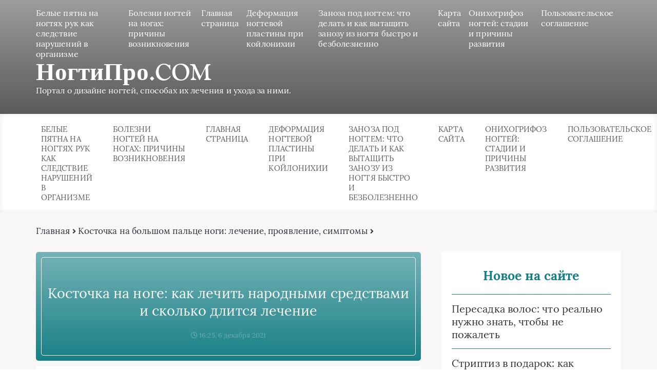

--- FILE ---
content_type: text/html; charset=UTF-8
request_url: https://nogtipro.com/kostochka-na-bolshom-palce-nogi/kak-lechit-narodnymi-sredstvami/
body_size: 23609
content:
<!DOCTYPE html>
<html lang="ru-RU">
<head>
	<meta charset="UTF-8">
	
	<meta name="viewport" content="width=device-width, initial-scale=1">
	<!--[if lt IE 9]><script src="https://cdnjs.cloudflare.com/ajax/libs/html5shiv/3.7.3/html5shiv.min.js"></script><![endif]-->
				<link rel="stylesheet" href="https://nogtipro.com/wp-content/themes/blosson/css/all.min.css">
	<meta name='robots' content='index, follow, max-image-preview:large, max-snippet:-1, max-video-preview:-1' />

	<!-- This site is optimized with the Yoast SEO plugin v26.5 - https://yoast.com/wordpress/plugins/seo/ -->
	<title>Косточка на ноге: как лечить народными средствами и какие народные методы самые эффективные</title>
	<meta name="description" content="О том, как проявляется косточка на ноге (она же вальгусная деформация), как можно лечить ее народными средствами и какие народные методы лучше всего помогают избавиться от косточки на ногах, вы узнаете из статьи." />
	<link rel="canonical" href="https://nogtipro.com/kostochka-na-bolshom-palce-nogi/kak-lechit-narodnymi-sredstvami/" />
	<meta name="twitter:card" content="summary_large_image" />
	<meta name="twitter:title" content="Косточка на ноге: как лечить народными средствами и какие народные методы самые эффективные" />
	<meta name="twitter:description" content="О том, как проявляется косточка на ноге (она же вальгусная деформация), как можно лечить ее народными средствами и какие народные методы лучше всего помогают избавиться от косточки на ногах, вы узнаете из статьи." />
	<meta name="twitter:image" content="https://nogtipro.com/userfiles/kostochka-na-bolshom-palce-nogi/21-1.jpg" />
	<meta name="twitter:label1" content="Написано автором" />
	<meta name="twitter:data1" content="Лариса Евланова" />
	<meta name="twitter:label2" content="Примерное время для чтения" />
	<meta name="twitter:data2" content="1 минута" />
	<script type="application/ld+json" class="yoast-schema-graph">{"@context":"https://schema.org","@graph":[{"@type":"WebPage","@id":"https://nogtipro.com/kostochka-na-bolshom-palce-nogi/kak-lechit-narodnymi-sredstvami/","url":"https://nogtipro.com/kostochka-na-bolshom-palce-nogi/kak-lechit-narodnymi-sredstvami/","name":"Косточка на ноге: как лечить народными средствами и какие народные методы самые эффективные","isPartOf":{"@id":"https://nogtipro.com/#website"},"datePublished":"2021-12-06T13:25:51+00:00","author":{"@id":"https://nogtipro.com/#/schema/person/f5c6b182dcab252cc25dcff894e080c7"},"description":"О том, как проявляется косточка на ноге (она же вальгусная деформация), как можно лечить ее народными средствами и какие народные методы лучше всего помогают избавиться от косточки на ногах, вы узнаете из статьи.","breadcrumb":{"@id":"https://nogtipro.com/kostochka-na-bolshom-palce-nogi/kak-lechit-narodnymi-sredstvami/#breadcrumb"},"inLanguage":"ru-RU","potentialAction":[{"@type":"ReadAction","target":["https://nogtipro.com/kostochka-na-bolshom-palce-nogi/kak-lechit-narodnymi-sredstvami/"]}]},{"@type":"BreadcrumbList","@id":"https://nogtipro.com/kostochka-na-bolshom-palce-nogi/kak-lechit-narodnymi-sredstvami/#breadcrumb","itemListElement":[{"@type":"ListItem","position":1,"name":"Главная страница","item":"https://nogtipro.com/"},{"@type":"ListItem","position":2,"name":"Косточка на большом пальце ноги: лечение, проявление, симптомы","item":"https://nogtipro.com/kostochka-na-bolshom-palce-nogi/"},{"@type":"ListItem","position":3,"name":"Косточка на ноге: как лечить народными средствами и сколько длится лечение"}]},{"@type":"WebSite","@id":"https://nogtipro.com/#website","url":"https://nogtipro.com/","name":"НогтиПро.COM","description":"Портал о дизайне ногтей, способах их лечения и ухода за ними.","potentialAction":[{"@type":"SearchAction","target":{"@type":"EntryPoint","urlTemplate":"https://nogtipro.com/?s={search_term_string}"},"query-input":{"@type":"PropertyValueSpecification","valueRequired":true,"valueName":"search_term_string"}}],"inLanguage":"ru-RU"},{"@type":"Person","@id":"https://nogtipro.com/#/schema/person/f5c6b182dcab252cc25dcff894e080c7","name":"Лариса Евланова","image":{"@type":"ImageObject","inLanguage":"ru-RU","@id":"https://nogtipro.com/#/schema/person/image/","url":"https://secure.gravatar.com/avatar/aa03cdbde1a895f239fab149674bb79d9a10c22ceafa2edb51644b484f543de4?s=96&d=monsterid&r=g","contentUrl":"https://secure.gravatar.com/avatar/aa03cdbde1a895f239fab149674bb79d9a10c22ceafa2edb51644b484f543de4?s=96&d=monsterid&r=g","caption":"Лариса Евланова"}}]}</script>
	<!-- / Yoast SEO plugin. -->


<link rel='dns-prefetch' href='//ajax.googleapis.com' />
<link rel="alternate" type="application/rss+xml" title="НогтиПро.COM &raquo; Лента комментариев к &laquo;Косточка на ноге: как лечить народными средствами и сколько длится лечение&raquo;" href="https://nogtipro.com/kostochka-na-bolshom-palce-nogi/kak-lechit-narodnymi-sredstvami/feed/" />
<link rel="alternate" title="oEmbed (JSON)" type="application/json+oembed" href="https://nogtipro.com/wp-json/oembed/1.0/embed?url=https%3A%2F%2Fnogtipro.com%2Fkostochka-na-bolshom-palce-nogi%2Fkak-lechit-narodnymi-sredstvami%2F" />
<link rel="alternate" title="oEmbed (XML)" type="text/xml+oembed" href="https://nogtipro.com/wp-json/oembed/1.0/embed?url=https%3A%2F%2Fnogtipro.com%2Fkostochka-na-bolshom-palce-nogi%2Fkak-lechit-narodnymi-sredstvami%2F&#038;format=xml" />
<style id='wp-img-auto-sizes-contain-inline-css' type='text/css'>
img:is([sizes=auto i],[sizes^="auto," i]){contain-intrinsic-size:3000px 1500px}
/*# sourceURL=wp-img-auto-sizes-contain-inline-css */
</style>
<style id='wp-emoji-styles-inline-css' type='text/css'>

	img.wp-smiley, img.emoji {
		display: inline !important;
		border: none !important;
		box-shadow: none !important;
		height: 1em !important;
		width: 1em !important;
		margin: 0 0.07em !important;
		vertical-align: -0.1em !important;
		background: none !important;
		padding: 0 !important;
	}
/*# sourceURL=wp-emoji-styles-inline-css */
</style>
<style id='wp-block-library-inline-css' type='text/css'>
:root{--wp-block-synced-color:#7a00df;--wp-block-synced-color--rgb:122,0,223;--wp-bound-block-color:var(--wp-block-synced-color);--wp-editor-canvas-background:#ddd;--wp-admin-theme-color:#007cba;--wp-admin-theme-color--rgb:0,124,186;--wp-admin-theme-color-darker-10:#006ba1;--wp-admin-theme-color-darker-10--rgb:0,107,160.5;--wp-admin-theme-color-darker-20:#005a87;--wp-admin-theme-color-darker-20--rgb:0,90,135;--wp-admin-border-width-focus:2px}@media (min-resolution:192dpi){:root{--wp-admin-border-width-focus:1.5px}}.wp-element-button{cursor:pointer}:root .has-very-light-gray-background-color{background-color:#eee}:root .has-very-dark-gray-background-color{background-color:#313131}:root .has-very-light-gray-color{color:#eee}:root .has-very-dark-gray-color{color:#313131}:root .has-vivid-green-cyan-to-vivid-cyan-blue-gradient-background{background:linear-gradient(135deg,#00d084,#0693e3)}:root .has-purple-crush-gradient-background{background:linear-gradient(135deg,#34e2e4,#4721fb 50%,#ab1dfe)}:root .has-hazy-dawn-gradient-background{background:linear-gradient(135deg,#faaca8,#dad0ec)}:root .has-subdued-olive-gradient-background{background:linear-gradient(135deg,#fafae1,#67a671)}:root .has-atomic-cream-gradient-background{background:linear-gradient(135deg,#fdd79a,#004a59)}:root .has-nightshade-gradient-background{background:linear-gradient(135deg,#330968,#31cdcf)}:root .has-midnight-gradient-background{background:linear-gradient(135deg,#020381,#2874fc)}:root{--wp--preset--font-size--normal:16px;--wp--preset--font-size--huge:42px}.has-regular-font-size{font-size:1em}.has-larger-font-size{font-size:2.625em}.has-normal-font-size{font-size:var(--wp--preset--font-size--normal)}.has-huge-font-size{font-size:var(--wp--preset--font-size--huge)}.has-text-align-center{text-align:center}.has-text-align-left{text-align:left}.has-text-align-right{text-align:right}.has-fit-text{white-space:nowrap!important}#end-resizable-editor-section{display:none}.aligncenter{clear:both}.items-justified-left{justify-content:flex-start}.items-justified-center{justify-content:center}.items-justified-right{justify-content:flex-end}.items-justified-space-between{justify-content:space-between}.screen-reader-text{border:0;clip-path:inset(50%);height:1px;margin:-1px;overflow:hidden;padding:0;position:absolute;width:1px;word-wrap:normal!important}.screen-reader-text:focus{background-color:#ddd;clip-path:none;color:#444;display:block;font-size:1em;height:auto;left:5px;line-height:normal;padding:15px 23px 14px;text-decoration:none;top:5px;width:auto;z-index:100000}html :where(.has-border-color){border-style:solid}html :where([style*=border-top-color]){border-top-style:solid}html :where([style*=border-right-color]){border-right-style:solid}html :where([style*=border-bottom-color]){border-bottom-style:solid}html :where([style*=border-left-color]){border-left-style:solid}html :where([style*=border-width]){border-style:solid}html :where([style*=border-top-width]){border-top-style:solid}html :where([style*=border-right-width]){border-right-style:solid}html :where([style*=border-bottom-width]){border-bottom-style:solid}html :where([style*=border-left-width]){border-left-style:solid}html :where(img[class*=wp-image-]){height:auto;max-width:100%}:where(figure){margin:0 0 1em}html :where(.is-position-sticky){--wp-admin--admin-bar--position-offset:var(--wp-admin--admin-bar--height,0px)}@media screen and (max-width:600px){html :where(.is-position-sticky){--wp-admin--admin-bar--position-offset:0px}}
/*wp_block_styles_on_demand_placeholder:69700d892e9af*/
/*# sourceURL=wp-block-library-inline-css */
</style>
<style id='classic-theme-styles-inline-css' type='text/css'>
/*! This file is auto-generated */
.wp-block-button__link{color:#fff;background-color:#32373c;border-radius:9999px;box-shadow:none;text-decoration:none;padding:calc(.667em + 2px) calc(1.333em + 2px);font-size:1.125em}.wp-block-file__button{background:#32373c;color:#fff;text-decoration:none}
/*# sourceURL=/wp-includes/css/classic-themes.min.css */
</style>
<link rel='stylesheet' id='bwpt-sc-genericons-style-css' href='https://nogtipro.com/wp-content/plugins/bwp-shortcodes/genericons/genericons.css?ver=6.9' type='text/css' media='all' />
<link rel='stylesheet' id='bwpt-sc-main-style-css' href='https://nogtipro.com/wp-content/plugins/bwp-shortcodes/css/bwp-shortcodes-style.css?ver=6.9' type='text/css' media='all' />
<link rel='stylesheet' id='wp-postratings-css' href='https://nogtipro.com/wp-content/plugins/wp-postratings/css/postratings-css.css?ver=1.91.2' type='text/css' media='all' />
<link rel='stylesheet' id='style4-css' href='https://nogtipro.com/wp-content/themes/blosson/css/template/style4/style.min.css?ver=6.9' type='text/css' media='all' />
<link rel='stylesheet' id='fancybox-css' href='https://nogtipro.com/wp-content/plugins/easy-fancybox/fancybox/1.5.4/jquery.fancybox.min.css?ver=6.9' type='text/css' media='screen' />
<link rel='stylesheet' id='wp-pagenavi-css' href='https://nogtipro.com/wp-content/plugins/wp-pagenavi/pagenavi-css.css?ver=2.70' type='text/css' media='all' />
<link rel='stylesheet' id='__EPYT__style-css' href='https://nogtipro.com/wp-content/plugins/youtube-embed-plus/styles/ytprefs.min.css?ver=14.2.3.2' type='text/css' media='all' />
<style id='__EPYT__style-inline-css' type='text/css'>

                .epyt-gallery-thumb {
                        width: 33.333%;
                }
                
/*# sourceURL=__EPYT__style-inline-css */
</style>
<script type="text/javascript" src="https://ajax.googleapis.com/ajax/libs/jquery/1/jquery.min.js" id="jquery-js"></script>
<script type="text/javascript" src="https://nogtipro.com/wp-content/plugins/qtranslate-to-wpml-export/js/scripts.js?ver=6.9" id="qtimport-js"></script>
<script type="text/javascript" id="__ytprefs__-js-extra">
/* <![CDATA[ */
var _EPYT_ = {"ajaxurl":"https://nogtipro.com/wp-admin/admin-ajax.php","security":"e1f629430c","gallery_scrolloffset":"20","eppathtoscripts":"https://nogtipro.com/wp-content/plugins/youtube-embed-plus/scripts/","eppath":"https://nogtipro.com/wp-content/plugins/youtube-embed-plus/","epresponsiveselector":"[\"iframe.__youtube_prefs_widget__\"]","epdovol":"1","version":"14.2.3.2","evselector":"iframe.__youtube_prefs__[src], iframe[src*=\"youtube.com/embed/\"], iframe[src*=\"youtube-nocookie.com/embed/\"]","ajax_compat":"","maxres_facade":"eager","ytapi_load":"light","pause_others":"","stopMobileBuffer":"1","facade_mode":"","not_live_on_channel":""};
//# sourceURL=__ytprefs__-js-extra
/* ]]> */
</script>
<script type="text/javascript" src="https://nogtipro.com/wp-content/plugins/youtube-embed-plus/scripts/ytprefs.min.js?ver=14.2.3.2" id="__ytprefs__-js"></script>
<link rel="https://api.w.org/" href="https://nogtipro.com/wp-json/" /><link rel="alternate" title="JSON" type="application/json" href="https://nogtipro.com/wp-json/wp/v2/posts/1165" /><link rel="EditURI" type="application/rsd+xml" title="RSD" href="https://nogtipro.com/xmlrpc.php?rsd" />
<meta name="generator" content="WordPress 6.9" />
<link rel='shortlink' href='https://nogtipro.com/?p=1165' />
<style type="text/css">.recentcomments a{display:inline !important;padding:0 !important;margin:0 !important;}</style>	<link rel="stylesheet" href="https://nogtipro.com/wp-content/themes/blosson/css/media.min.css">
	</head>
<body itemscope="itemscope" itemtype="http://schema.org/WebPage">
    	<header class="header" itemscope itemtype="http://schema.org/WPHeader">
		<div class="header_top">
			<div class="container">
			    				    <nav itemscope itemtype="http://schema.org/SiteNavigationElement" class="header__links"><ul class="header__list"><li class="page_item page-item-1510"><a href="https://nogtipro.com/belye-pjatna/">Белые пятна на ногтях рук как следствие нарушений в организме</a></li>
<li class="page_item page-item-1514"><a href="https://nogtipro.com/bolezni-nogtej-na-nogah-iz-za-chego-mogut-vozniknut-gribkovye-i-drugie-zabolevaniya-nogtej-nog/">Болезни ногтей на ногах: причины возникновения</a></li>
<li class="page_item page-item-25"><a href="https://nogtipro.com/glavnaya/">Главная страница</a></li>
<li class="page_item page-item-1508"><a href="https://nogtipro.com/deformacija-nogtevoj-plastiny/">Деформация ногтевой пластины при койлонихии</a></li>
<li class="page_item page-item-1505"><a href="https://nogtipro.com/zanoza-pod-nogtem/">Заноза под ногтем: что делать и как вытащить занозу из ногтя быстро и безболезненно</a></li>
<li class="page_item page-item-9"><a href="https://nogtipro.com/karta-sajta/">Карта сайта</a></li>
<li class="page_item page-item-1512"><a href="https://nogtipro.com/onihogrifoz/">Онихогрифоз ногтей: стадии и причины развития</a></li>
<li class="page_item page-item-7"><a href="https://nogtipro.com/soglashenie-na-obrabotku-personalnyh-dannyh/">Пользовательское соглашение</a></li>
</ul></nav>
								<div class="header__main">
				    					<!--noindex--><a rel="nofollow" href="https://nogtipro.com" class="logo">																		    <div class="logo__text">
							    <span itemprop="name" class="logo__text_top">НогтиПро.COM</span>							    <span class="logo__text_bottom">Портал о дизайне ногтей, способах их лечения и ухода за ними.</span>						    </div>
											</a><!--/noindex-->									</div>
				<div class="burger"><i class="fas fa-bars"></i></div>			</div>
		</div>
				<div class="header_bottom">
			<div class="container">
				<nav itemscope itemtype="http://schema.org/SiteNavigationElement" class="menu"><ul class="menu__list"><li class="page_item page-item-1510"><a href="https://nogtipro.com/belye-pjatna/">Белые пятна на ногтях рук как следствие нарушений в организме</a></li>
<li class="page_item page-item-1514"><a href="https://nogtipro.com/bolezni-nogtej-na-nogah-iz-za-chego-mogut-vozniknut-gribkovye-i-drugie-zabolevaniya-nogtej-nog/">Болезни ногтей на ногах: причины возникновения</a></li>
<li class="page_item page-item-25"><a href="https://nogtipro.com/glavnaya/">Главная страница</a></li>
<li class="page_item page-item-1508"><a href="https://nogtipro.com/deformacija-nogtevoj-plastiny/">Деформация ногтевой пластины при койлонихии</a></li>
<li class="page_item page-item-1505"><a href="https://nogtipro.com/zanoza-pod-nogtem/">Заноза под ногтем: что делать и как вытащить занозу из ногтя быстро и безболезненно</a></li>
<li class="page_item page-item-9"><a href="https://nogtipro.com/karta-sajta/">Карта сайта</a></li>
<li class="page_item page-item-1512"><a href="https://nogtipro.com/onihogrifoz/">Онихогрифоз ногтей: стадии и причины развития</a></li>
<li class="page_item page-item-7"><a href="https://nogtipro.com/soglashenie-na-obrabotku-personalnyh-dannyh/">Пользовательское соглашение</a></li>
</ul></nav>
			</div>
		</div>
				
		
	<!-- Yandex.Metrika counter -->
<script type="text/javascript" >
   (function(m,e,t,r,i,k,a){m[i]=m[i]||function(){(m[i].a=m[i].a||[]).push(arguments)};
   m[i].l=1*new Date();k=e.createElement(t),a=e.getElementsByTagName(t)[0],k.async=1,k.src=r,a.parentNode.insertBefore(k,a)})
   (window, document, "script", "https://mc.yandex.ru/metrika/tag.js", "ym");

   ym(9477067, "init", {
        clickmap:true,
        trackLinks:true,
        accurateTrackBounce:true,
        webvisor:true,
        ecommerce:"dataLayer"
   });
</script>
<noscript><div><img src="https://mc.yandex.ru/watch/9477067" style="position:absolute; left:-9999px;" alt="" /></div></noscript>
<!-- /Yandex.Metrika counter -->
		

<!-- Global site tag (gtag.js) - Google Analytics -->
<script async src="https://www.googletagmanager.com/gtag/js?id=UA-7598601-4"></script>
<script>
  window.dataLayer = window.dataLayer || [];
  function gtag(){dataLayer.push(arguments);}
  gtag('js', new Date());

  gtag('config', 'UA-7598601-4');
</script>
	
	
	</header>	
	<section class="article" id="article">
		<div class="container">
		    			    <div class="breadcrumbs">
				    <div class="breadcrumbs__home"><a href="https://nogtipro.com" class="breadcrumbs__link">Главная</a><span class="kb_sep"> <i class="fas fa-angle-right"></i> </span>
<a href="https://nogtipro.com/kostochka-na-bolshom-palce-nogi/" class="breadcrumbs__link">Косточка на большом пальце ноги: лечение, проявление, симптомы</a><span class="kb_sep"> <i class="fas fa-angle-right"></i> </span>
</div>			    </div>
						<div class="article__wrap">
				<div itemscope itemtype="http://schema.org/Article" class="content article__main">
				    <div class="article__head article__head0">
    <div class="article__nonimage">
        <div>
            <h1 itemprop="headline">Косточка на ноге: как лечить народными средствами и сколько длится лечение</h1>
            			<span class="article__date">
				<i class="far fa-clock"></i>
				16:25, 6 декабря 2021			</span>
					</div>
	</div>
	</div> 
										<div itemprop="articleBody" class="article__content">
						<p><img src="https://nogtipro.com/wp-content/plugins/lazy-load/images/1x1.trans.gif" data-lazy-src="/userfiles/kostochka-na-bolshom-palce-nogi/21-1.jpg" decoding="async" alt="Стадии вальгусной деформации" class="l-align-left" style="width: 320px; height: 240px;"><noscript><img decoding="async" alt="Стадии вальгусной деформации" class="l-align-left" src="/userfiles/kostochka-na-bolshom-palce-nogi/21-1.jpg" style="width: 320px; height: 240px;" /></noscript>Бурсит большого пальца стопы (вальгусная деформация, она&nbsp;же в&nbsp;обиходе &laquo;косточка на&nbsp;ноге&raquo;)&nbsp;&mdash; это деформация основного (плюснефалангового) сустава большого пальца ноги. При этом большой палец у&nbsp;человека с&nbsp;бурситом находится под углом к&nbsp;другому пальцу. Это приводит к&nbsp;выпуклости у&nbsp;основания большого пальца. На&nbsp;фото и&nbsp;видео эта выпуклость выглядит как большая, некрасивая шишка. Кроме того, часто отмечается болезненное утолщение кожи и&nbsp;тканей рядом с суставом. Иногда над суставом большого пальца появляется заполненный жидкостью &laquo;мешочек&raquo;.</p>
<p><span id="more-1165"></span></p>
<div class="pulpy-adm1"></div>
<div class="warn">
<h2 id="vazhno">Важно</h2>
<p>Такое состояние может привести к&nbsp;тому, что обувь будет постоянно натирать ногу, а&nbsp;это, в&nbsp;свою очередь, вызывает воспаление и&nbsp;боль.</p>
</p></div>
<p>В&nbsp;основном причина развития вальгусной деформации неизвестна. На&nbsp;ее&nbsp;возникновение могут повлиять наследственные (генетические) факторы. В&nbsp;некоторых случаях это связано с&nbsp;сопутствующей проблемой, такой как остеоартрит, подагра или ревматоидный артрит. Чаще бурсит бывает у&nbsp;женщин.</p>
<p>Это заболевание с&nbsp;годами прогрессирует, постепенно меняя угол конкретных костей стопы. Тем не&nbsp;менее, независимо от&nbsp;основной причины, давящая или плохо подобранная обувь, как правило, усугубляет проблему. Ношение такой обуви создает дополнительное давление на&nbsp;плюснефаланговый сустав большого пальца и&nbsp;натирает кожу.</p>
<p><strong>Проблемы, которые могут возникнуть из-за бурсита большого пальца:</strong></p>
<ul class="post-list">
<li>Нога может стать настолько широкой, что будет трудно подобрать достаточно широкую обувь.</li>
<li>Может развиться артрит большого пальца ноги.</li>
<li>Второй палец также может деформироваться.</li>
<li>В&nbsp;тяжелых случаях, большой палец ноги может &laquo;вытолкнуть&raquo; второй палец вверх с&nbsp;его обычного места.</li>
</ul>
<p>Поскольку бурсит является прогрессирующим состоянием, то&nbsp;его лечение продолжается всю жизнь. Избавиться от&nbsp;него навсегда можно только хирургическим путем. Это неприятная новость для тех, кто страдает от&nbsp;косточки на&nbsp;ноге. Как лечить народными средствами данное заболевание, если ложиться под нож хирурга категорически не&nbsp;хочется?</p>
<p><strong>Нужно делать массажи, использовать травяные и&nbsp;солевые ванночки и&nbsp;компрессы, прикладывать холод к&nbsp;воспаленному месту. </strong>Все это очень эффективно помогает уменьшить дискомфорт и&nbsp;вернуться к&nbsp;нормальному образу жизни при <a href="/kostochka-na-bolshom-palce-nogi/valgusnaja-deformacija/">вальгусной деформации</a>. В&nbsp;тяжелых случаях домашние средства придется сочетать с&nbsp;приемом обезболивающих лекарств или антибиотиков (при риске заражения крови из-за повреждения кожных покровов). Теперь новость приятная&nbsp;&mdash; часто достаточно подобрать правильную обувь, чтобы не&nbsp;чувствовать неприятных симптомов косточки на&nbsp;ноге.</p>
<div style="clear:both; margin-top:0em; margin-bottom:1em;"><a href="https://nogtipro.com/kostochka-na-bolshom-palce-nogi/korrektor/" target="_blank" rel="dofollow" class="u62ed0a6fcdbbfce761f11928ef52ceb8"><!-- INLINE RELATED POSTS 1/3 //--><style> .u62ed0a6fcdbbfce761f11928ef52ceb8 { padding:0px; margin: 0; padding-top:1em!important; padding-bottom:1em!important; width:100%; display: block; font-weight:bold; background-color:#eaeaea; border:0!important; border-left:4px solid #34495E!important; box-shadow: 0 1px 2px rgba(0, 0, 0, 0.17); -moz-box-shadow: 0 1px 2px rgba(0, 0, 0, 0.17); -o-box-shadow: 0 1px 2px rgba(0, 0, 0, 0.17); -webkit-box-shadow: 0 1px 2px rgba(0, 0, 0, 0.17); text-decoration:none; } .u62ed0a6fcdbbfce761f11928ef52ceb8:active, .u62ed0a6fcdbbfce761f11928ef52ceb8:hover { opacity: 1; transition: opacity 250ms; webkit-transition: opacity 250ms; text-decoration:none; } .u62ed0a6fcdbbfce761f11928ef52ceb8 { transition: background-color 250ms; webkit-transition: background-color 250ms; opacity: 1; transition: opacity 250ms; webkit-transition: opacity 250ms; } .u62ed0a6fcdbbfce761f11928ef52ceb8 .ctaText { font-weight:bold; color:inherit; text-decoration:none; font-size: 16px; } .u62ed0a6fcdbbfce761f11928ef52ceb8 .postTitle { color:#000000; text-decoration: underline!important; font-size: 16px; } .u62ed0a6fcdbbfce761f11928ef52ceb8:hover .postTitle { text-decoration: underline!important; } </style><div style="padding-left:1em; padding-right:1em;"><span class="ctaText">Рекомендуем:</span>&nbsp; <span class="postTitle">Корректор для большого пальца ноги: принцип действия и показания к применению</span></div></a></div><p>Не&nbsp;следует носить туфли на&nbsp;высоком каблуке, с&nbsp;заостренным носком или жесткие ботинки. Обувь со&nbsp;шнурками или ремешками предпочтительнее, ведь ее&nbsp;можно скорректировать по&nbsp;ширине стопы. Можно носить устройства, которые помогают выпрямить палец ноги (ортезы). Нет никаких доказательств того, что они улучшают состояние при бурсите или предотвращают его прогрессирование.</p>
<p>Зато они могут помочь уменьшить боль. Болеутоляющие, такие как парацетамол, анальгин или ибупрофен, не&nbsp;всегда могут помочь, поэтому пациенты с&nbsp;бурситом часто обращаются к&nbsp;врачам-ортопедам с&nbsp;вопросом как лечить косточку на&nbsp;ноге народными средствами, если таблетки не&nbsp;снимают неприятные ощущения? Не&nbsp;нужно без консультации врача мазать ногу всякими &laquo;чудо-мазями&raquo;, даже если косточка отекает и&nbsp;&laquo;ноет&raquo; нестерпимо. Заговоры тоже бесполезны, разве что имеют эффект плацебо для тех, кто в&nbsp;них верит.</p>
<p>Можно приложить на&nbsp;болезненное место мешочек со&nbsp;льдом на&nbsp;10&nbsp;минут (при сильной боли&nbsp;&mdash; на&nbsp;20, несколько раз в&nbsp;день) и&nbsp;поднять ноги вверх, чтобы уменьшить отек. Также можно помассировать ногу, нанеся на&nbsp;косточку противовоспалительное эфирное масло (мяты, эвкалипта, душицы или лимонника). Предварительно небольшое&nbsp;количество масла нужно опробовать на&nbsp;сгибе руки во&nbsp;избежание аллергической реакции.</p>
<p><strong>Врач подскажет&nbsp;как лечить заболевание народными средствами с&nbsp;помощью йода и&nbsp;когда нужно обращаться к&nbsp;хирургу, если у&nbsp;вас косточка на&nbsp;ноге.</strong> Многие пациенты в&nbsp;отзывах на&nbsp;форумах утверждают, что при бурсите им&nbsp;от&nbsp;воспаления помогает йод, а&nbsp;точнее йодная сетка. Однако наносить ее&nbsp;нельзя, если повреждена кожа. Некоторые собирают цветки одуванчика (100&nbsp;гр.), измельчают, дают полежать несколько дней, затем заливают йодом и&nbsp;оставляют еще на&nbsp;три дня. После этого делают йодную сетку этой настойкой.</p>
<p>Важно помнить, что домашними средствами и&nbsp;лекарствами симптомы бурсита можно только уменьшить, вылечить его без операции не&nbsp;получится. Боль, дискомфорт и&nbsp;бесполезность консервативного лечения, направленного на&nbsp;облегчение симптомов должны стать главными критериями для хирургической коррекции косточки на&nbsp;ноге.</p>
<h2 id="narodnye-sredstva-pri-kostochkah-na-nbsp-nogah-dlya-beremennyh-massazh">Народные средства при косточках на&nbsp;ногах для беременных: массаж и&nbsp;другие популярные методы избавления</h2>
<p><img src="https://nogtipro.com/wp-content/plugins/lazy-load/images/1x1.trans.gif" data-lazy-src="/userfiles/kostochka-na-bolshom-palce-nogi/21-2.jpg" decoding="async" alt="Косточка на ноге" class="l-align-left" style="width: 320px; height: 240px;"><noscript><img decoding="async" alt="Косточка на ноге" class="l-align-left" src="/userfiles/kostochka-na-bolshom-palce-nogi/21-2.jpg" style="width: 320px; height: 240px;" /></noscript>Одним из&nbsp;проверенных годами и&nbsp;эффективных народных средств при таком недуге как бурсит является ромашка.</p>
<p>Эта трава обладает мощным противовоспалительным действием, которое помогает минимизировать размер шишки и&nbsp;успокаивает боль, связанную с&nbsp;этим заболеванием.</p>
<div style="clear:both; margin-top:0em; margin-bottom:1em;"><a href="https://nogtipro.com/kostochka-na-bolshom-palce-nogi/shishka-stop/" target="_blank" rel="dofollow" class="uba6f5792a9c6fc709ed35eb2a9ecc70b"><!-- INLINE RELATED POSTS 2/3 //--><style> .uba6f5792a9c6fc709ed35eb2a9ecc70b { padding:0px; margin: 0; padding-top:1em!important; padding-bottom:1em!important; width:100%; display: block; font-weight:bold; background-color:#eaeaea; border:0!important; border-left:4px solid #34495E!important; box-shadow: 0 1px 2px rgba(0, 0, 0, 0.17); -moz-box-shadow: 0 1px 2px rgba(0, 0, 0, 0.17); -o-box-shadow: 0 1px 2px rgba(0, 0, 0, 0.17); -webkit-box-shadow: 0 1px 2px rgba(0, 0, 0, 0.17); text-decoration:none; } .uba6f5792a9c6fc709ed35eb2a9ecc70b:active, .uba6f5792a9c6fc709ed35eb2a9ecc70b:hover { opacity: 1; transition: opacity 250ms; webkit-transition: opacity 250ms; text-decoration:none; } .uba6f5792a9c6fc709ed35eb2a9ecc70b { transition: background-color 250ms; webkit-transition: background-color 250ms; opacity: 1; transition: opacity 250ms; webkit-transition: opacity 250ms; } .uba6f5792a9c6fc709ed35eb2a9ecc70b .ctaText { font-weight:bold; color:inherit; text-decoration:none; font-size: 16px; } .uba6f5792a9c6fc709ed35eb2a9ecc70b .postTitle { color:#000000; text-decoration: underline!important; font-size: 16px; } .uba6f5792a9c6fc709ed35eb2a9ecc70b:hover .postTitle { text-decoration: underline!important; } </style><div style="padding-left:1em; padding-right:1em;"><span class="ctaText">Рекомендуем:</span>&nbsp; <span class="postTitle">Шишка Стоп: оказываемое воздействие</span></div></a></div><p>Можно пить ромашковый чай, а&nbsp;использованные пакетики прикладывать как компресс непосредственно на&nbsp;пострадавшую область. Беременным женщинам не&nbsp;стоит часто пить ромашковый чай, так как он&nbsp;может привести к&nbsp;повышению тонуса матки. Использование теплого компресса может помочь увеличить циркуляцию крови в&nbsp;области бурсита и&nbsp;снять воспаление. Для ночного компресса можно взять не&nbsp;жгучее эфирное масло, например масло лаванды. Также для компресса очень полезно касторовое масло. Нужно нагреть 1/4 стакана чистого касторового масла и&nbsp;смочить в&nbsp;нем хлопчатобумажную ткань.</p>
<p>Затем положить эту ткань на&nbsp;шишку, сверху замотать толстой хлопковой тканью и&nbsp;оставить на&nbsp;ночь. Народные методы избавления от&nbsp;косточки на&nbsp;ногах включают еще один вид компресса&nbsp;&mdash; глиняный. Он&nbsp;снимает раздражение кожи, уменьшает опухоль и&nbsp;воспаление. Для него потребуется 50&nbsp;гр. красной глины, столовая ложка морской соли, пять капель скипидара и&nbsp;стакан кипяченой воды.</p>
<p>Все эти составляющие перемешивают до&nbsp;образования однородной массы, прикладывают к&nbsp;ноге как компресс и&nbsp;держат, пока глина не&nbsp;затвердеет. Делать компрессы нужно две недели. Подходит при беременности. Аптечный скипидар пригодится для народного рецепта от&nbsp;бурсита. Им&nbsp;нужно намазать лист лопуха и&nbsp;положить на&nbsp;больное место.</p>
<p>Сверху примотать полиэтиленовым пакетом, а&nbsp;поверх пакета&nbsp;&mdash; шерстяным платочком. Оставлять такой компресс следует ненадолго&nbsp;&mdash; около 10&nbsp;минут или меньше, если возникнет чувство жжения. Скипидар может вызвать ожог, если нанести его надолго или слишком густо. Желчь животных обладает противоревматическими и&nbsp;противовоспалительными свойствами.</p>
<p>Поэтому рекомендуется ежедневно, курсом два-три месяца, смазывать желчью косточку на&nbsp;стопе. Процедуру проводить <nobr>2-3</nobr> раза в&nbsp;сутки. К&nbsp;шишке на&nbsp;ноге можно прикладывать свежую (не&nbsp;замороженную) речную рыбу. Тушку рыбы, из&nbsp;которой предварительно удалены косточки, приматывают к&nbsp;ноге и&nbsp;оставляют на&nbsp;ночь. А&nbsp;после ногу промывают и&nbsp;в&nbsp;больное место втирают масло пихты.</p>
<p><img src="https://nogtipro.com/wp-content/plugins/lazy-load/images/1x1.trans.gif" data-lazy-src="/userfiles/kostochka-na-bolshom-palce-nogi/21-3.jpg" decoding="async" alt="Массаж ног при вальгусной деформации" class="l-align-left" style="width: 320px; height: 240px;"><noscript><img decoding="async" alt="Массаж ног при вальгусной деформации" class="l-align-left" src="/userfiles/kostochka-na-bolshom-palce-nogi/21-3.jpg" style="width: 320px; height: 240px;" /></noscript>К&nbsp;не&nbsp;слишком известным, но&nbsp;очень действенным народным средствам при косточке&nbsp;на&nbsp;ноге&nbsp;относится соль Эпсома (она&nbsp;же английская соль, она&nbsp;же сульфат магния). Она обладает мощным противовоспалительным действием, поэтому может помочь уменьшить опухоль на&nbsp;большом пальце ноги.</p>
<p><a href="/uhod-za-nogtjami/anglijskaja-sol-chto-jeto-takoe/">Английская соль</a> также может уменьшить сильную боль, вызванную этим условием, а&nbsp;заодно смягчит кожу, которая может стать раздраженной из-за давления, оказываемого большим пальцем на&nbsp;другие пальцы ноги. Нужно добавить 1/4 чашки соли Эпсома на&nbsp;половину ванны с&nbsp;теплой водой. Затем больную ногу надо опустить в&nbsp;ванну и&nbsp;нежно помассировать, чтобы соль оказала свое оздоровительное действие. Такую ванночку нужно делать около 30&nbsp;минут. Не&nbsp;вредит при беременности. Другим вариантом является ванночка из&nbsp;картофеля. Для нее берут 2/3 кастрюли кожуры картофеля, заливают их&nbsp;водой и&nbsp;кипятят 15&nbsp;минут. Отвар&nbsp;смешивают с&nbsp;теплой водой и&nbsp;парят ноги полчаса.</p>
<div style="clear:both; margin-top:0em; margin-bottom:1em;"><a href="https://nogtipro.com/kostochka-na-bolshom-palce-nogi/valgusnaja-deformacija/" target="_blank" rel="dofollow" class="ufbab2d3aa8200eef6b87b7663fe1c702"><!-- INLINE RELATED POSTS 3/3 //--><style> .ufbab2d3aa8200eef6b87b7663fe1c702 { padding:0px; margin: 0; padding-top:1em!important; padding-bottom:1em!important; width:100%; display: block; font-weight:bold; background-color:#eaeaea; border:0!important; border-left:4px solid #34495E!important; box-shadow: 0 1px 2px rgba(0, 0, 0, 0.17); -moz-box-shadow: 0 1px 2px rgba(0, 0, 0, 0.17); -o-box-shadow: 0 1px 2px rgba(0, 0, 0, 0.17); -webkit-box-shadow: 0 1px 2px rgba(0, 0, 0, 0.17); text-decoration:none; } .ufbab2d3aa8200eef6b87b7663fe1c702:active, .ufbab2d3aa8200eef6b87b7663fe1c702:hover { opacity: 1; transition: opacity 250ms; webkit-transition: opacity 250ms; text-decoration:none; } .ufbab2d3aa8200eef6b87b7663fe1c702 { transition: background-color 250ms; webkit-transition: background-color 250ms; opacity: 1; transition: opacity 250ms; webkit-transition: opacity 250ms; } .ufbab2d3aa8200eef6b87b7663fe1c702 .ctaText { font-weight:bold; color:inherit; text-decoration:none; font-size: 16px; } .ufbab2d3aa8200eef6b87b7663fe1c702 .postTitle { color:#000000; text-decoration: underline!important; font-size: 16px; } .ufbab2d3aa8200eef6b87b7663fe1c702:hover .postTitle { text-decoration: underline!important; } </style><div style="padding-left:1em; padding-right:1em;"><span class="ctaText">Рекомендуем:</span>&nbsp; <span class="postTitle">Вальгусная деформация большого пальца стопы: причины и клиническая картина</span></div></a></div><p>Такие ванночки делают два-три раза в&nbsp;неделю. Можно делать при беременности. Еще одним популярным методом избавления от&nbsp;косточки являются ванночки и&nbsp;мази с&nbsp;календулой. Это растение оказывает противовоспалительный эффект. Мазь с&nbsp;календулой продается в&nbsp;аптеках. Ее&nbsp;нужно наносить непосредственно на&nbsp;пораженные участки два или три раза в&nbsp;день в&nbsp;течение одной недели или дольше при необходимости.</p>
<p>Безопасны при беременности. Народные средства при косточках на&nbsp;ногах также включают массаж с&nbsp;имбирным маслом. Этот продукт улучшает кровообращение в&nbsp;пораженной области, в&nbsp;результате сокращается фактический размер бурсита, а&nbsp;также делает кожу более мягкой и&nbsp;гладкой. Массаж с&nbsp;имбирным маслом нужно делать 15&nbsp;минут. Можно выполнять такой массаж при беременности при условии, что на&nbsp;масло имбиря нет аллергической реакции.</p>
<p><strong>Также корень имбиря в&nbsp;небольших количествах можно добавить в&nbsp;повседневное питание. Массаж, пожалуй, лучший метод уменьшения&nbsp;проявлений&nbsp;бурсита большого пальца ноги.</strong></p>
<p>Перед его выполнением нужно нанести оливковое или любое другое массажное масло непосредственно на&nbsp;сустав большого пальца,&nbsp;затем нежно массировать эту область в&nbsp;течение 15&nbsp;минут, от&nbsp;3&nbsp;до&nbsp;4&nbsp;раз в&nbsp;день. Массаж будет улучшать циркуляцию крови, и&nbsp;это приведет к&nbsp;уменьшению отека и&nbsp;ослаблению боли. Массирующие движения нужно делать по&nbsp;направлению к&nbsp;сердцу. Полезно при беременности.</p>
<p>Желательно обогатить свою диету медом, который славится своим противовоспалительным действием. Достаточно каждый день есть по&nbsp;две-три чайных ложки меда. Этот способ не&nbsp;подходит для беременных и&nbsp;кормящих женщин из-за вероятной аллергии ребенка на&nbsp;данный продукт. Мед можно наносить на&nbsp;косточку на&nbsp;ноге, в&nbsp;виде компресса. Можно чередовать компрессы, это уменьшит отек и&nbsp;воспаление в&nbsp;области бурсита.</p>
<div class="pulpy-ad2"></div>
<p><iframe allowfullscreen="" frameborder="0" height="480" src="https://www.youtube.com/embed/8J6fLjqnGvY" width="100%"></iframe>                                                                   <!--noindex--> <!--/noindex-->                  </p>
<div class="pulpy-podkommentami"></div>
<p><!--<noindex>-->                         Автор: <a rel="nofollow" href="http://nogtipro.com/doctors/shkolenko/">Елена Школенко</a>                         <!--</noindex>--></p>
					</div>
					<div class="article__foot">
													<div class="rating">
								Рейтинг статьи
								<div class="stars"><div id="post-ratings-1165" class="post-ratings" itemscope itemtype="https://schema.org/Article" data-nonce="3b7e17de48"><img id="rating_1165_1" src="https://nogtipro.com/wp-content/plugins/wp-postratings/images/stars_crystal/rating_off.gif" alt="1 Звезда" title="1 Звезда" onmouseover="current_rating(1165, 1, '1 Звезда');" onmouseout="ratings_off(0, 0, 0);" onclick="rate_post();" onkeypress="rate_post();" style="cursor: pointer; border: 0px;" /><img id="rating_1165_2" src="https://nogtipro.com/wp-content/plugins/wp-postratings/images/stars_crystal/rating_off.gif" alt="2 Звезды" title="2 Звезды" onmouseover="current_rating(1165, 2, '2 Звезды');" onmouseout="ratings_off(0, 0, 0);" onclick="rate_post();" onkeypress="rate_post();" style="cursor: pointer; border: 0px;" /><img id="rating_1165_3" src="https://nogtipro.com/wp-content/plugins/wp-postratings/images/stars_crystal/rating_off.gif" alt="3 Звезды" title="3 Звезды" onmouseover="current_rating(1165, 3, '3 Звезды');" onmouseout="ratings_off(0, 0, 0);" onclick="rate_post();" onkeypress="rate_post();" style="cursor: pointer; border: 0px;" /><img id="rating_1165_4" src="https://nogtipro.com/wp-content/plugins/wp-postratings/images/stars_crystal/rating_off.gif" alt="4 Звезды" title="4 Звезды" onmouseover="current_rating(1165, 4, '4 Звезды');" onmouseout="ratings_off(0, 0, 0);" onclick="rate_post();" onkeypress="rate_post();" style="cursor: pointer; border: 0px;" /><img id="rating_1165_5" src="https://nogtipro.com/wp-content/plugins/wp-postratings/images/stars_crystal/rating_off.gif" alt="5 Звезд" title="5 Звезд" onmouseover="current_rating(1165, 5, '5 Звезд');" onmouseout="ratings_off(0, 0, 0);" onclick="rate_post();" onkeypress="rate_post();" style="cursor: pointer; border: 0px;" /><meta itemprop="name" content="Косточка на ноге: как лечить народными средствами и сколько длится лечение" /><meta itemprop="headline" content="Косточка на ноге: как лечить народными средствами и сколько длится лечение" /><meta itemprop="description" content="Бурсит большого пальца стопы (вальгусная деформация, она&nbsp;же в&nbsp;обиходе &laquo;косточка на&nbsp;ноге&raquo;)&nbsp;&mdash; это деформация основного (плюснефалангового) сустава большого пальца ноги. При этом большой палец у&nbsp;человека..." /><meta itemprop="datePublished" content="2021-12-06T16:25:51+03:00" /><meta itemprop="dateModified" content="2021-12-06T16:25:51+03:00" /><meta itemprop="url" content="https://nogtipro.com/kostochka-na-bolshom-palce-nogi/kak-lechit-narodnymi-sredstvami/" /><meta itemprop="author" content="Лариса Евланова" /><meta itemprop="mainEntityOfPage" content="https://nogtipro.com/kostochka-na-bolshom-palce-nogi/kak-lechit-narodnymi-sredstvami/" /><div style="display: none;" itemprop="publisher" itemscope itemtype="https://schema.org/Organization"><meta itemprop="name" content="НогтиПро.COM" /><meta itemprop="url" content="https://nogtipro.com" /><div itemprop="logo" itemscope itemtype="https://schema.org/ImageObject"><meta itemprop="url" content="" /></div></div></div><div id="post-ratings-1165-loading" class="post-ratings-loading"><img src="https://nogtipro.com/wp-content/plugins/wp-postratings/images/loading.gif" width="16" height="16" class="post-ratings-image" /> Загрузка...</div></div>
							</div>
																		<div class="links">
							<div class="clear"></div><script src="https://yastatic.net/share2/share.js"></script>
<div class="ya-share2" data-curtain data-size="l" data-shape="round" data-services="messenger,vkontakte,odnoklassniki,telegram,twitter,viber,whatsapp"></div>						</div>
											</div>
					
					
<div class="resembling" id="resembling">
    	            <div class="resembling__entries">	
                                    <div itemscope itemtype="http://schema.org/BlogPosting" class="resenbling__entry">
                        <div class="resembling__image">
                            <img itemprop="image" src="https://nogtipro.com/wp-content/cache/thumb/62/b3b2bad315be062_225x150.jpg" alt="Как избавиться от косточки на ноге: основные методы лечения" />
				        </div>
				        <div class="resembling__text">
				            				                <span class="resembling__tag">
				                    <i class="fas fa-tag"></i>
				                    Косточка на большом пальце ноги: лечение, проявление, симптомы				                </span>
				            				            <header itemprop="name">
				                <a itemprop="url" href="https://nogtipro.com/kostochka-na-bolshom-palce-nogi/kak-izbavitsja-2/" class="resembling__link"><span itemprop="headline">Как избавиться от косточки на ноге: основные методы лечения</span></a>
				            </header>
				            				            <div class="resembling__icons">
				                						        <span class="resembling__icon">
							        <i class="far fa-comment-alt"></i>
							        1						        </span>
						        						        						        <span class="resembling__icon">
							        <i class="far fa-eye"></i>
							        0						        </span>
						        	
						        <span class="resembling__icon" style="margin-left: 10px;">
							        <i class="far fa-clock"></i>
							        								
								 9 мин.			
								
								
						        </span>
					        </div>
					        				        </div>
				        <meta itemprop="description" content="О том, как избавиться от косточки на ноге при помощи народной медицины, а также как проводится операция по удалению косточки на ноге и как к ней подготовиться, рассказано в этой статье."/>			        </div>		
                                    <div itemscope itemtype="http://schema.org/BlogPosting" class="resenbling__entry">
                        <div class="resembling__image">
                            <img itemprop="image" src="https://nogtipro.com/wp-content/cache/thumb/ce/295f58be61f8dce_225x150.jpg" alt="Косточка на ноге: как лечить народными средствами и сколько длится лечение" />
				        </div>
				        <div class="resembling__text">
				            				                <span class="resembling__tag">
				                    <i class="fas fa-tag"></i>
				                    Косточка на большом пальце ноги: лечение, проявление, симптомы				                </span>
				            				            <header itemprop="name">
				                <a itemprop="url" href="https://nogtipro.com/kostochka-na-bolshom-palce-nogi/kak-lechit-narodnymi-sredstvami/" class="resembling__link"><span itemprop="headline">Косточка на ноге: как лечить народными средствами и сколько длится лечение</span></a>
				            </header>
				            				            <div class="resembling__icons">
				                						        <span class="resembling__icon">
							        <i class="far fa-comment-alt"></i>
							        0						        </span>
						        						        						        <span class="resembling__icon">
							        <i class="far fa-eye"></i>
							        0						        </span>
						        	
						        <span class="resembling__icon" style="margin-left: 10px;">
							        <i class="far fa-clock"></i>
							        								
								 7 мин.			
								
								
						        </span>
					        </div>
					        				        </div>
				        <meta itemprop="description" content="О том, как проявляется косточка на ноге (она же вальгусная деформация), как можно лечить ее народными средствами и какие народные методы лучше всего помогают избавиться от косточки на ногах, вы узнаете из статьи."/>			        </div>		
                                    <div itemscope itemtype="http://schema.org/BlogPosting" class="resenbling__entry">
                        <div class="resembling__image">
                            <img itemprop="image" src="https://nogtipro.com/wp-content/cache/thumb/03/594d0b69e851603_225x150.jpg" alt="Болит косточка на ноге около большого пальца" />
				        </div>
				        <div class="resembling__text">
				            				                <span class="resembling__tag">
				                    <i class="fas fa-tag"></i>
				                    Косточка на большом пальце ноги: лечение, проявление, симптомы				                </span>
				            				            <header itemprop="name">
				                <a itemprop="url" href="https://nogtipro.com/kostochka-na-bolshom-palce-nogi/bolit/" class="resembling__link"><span itemprop="headline">Болит косточка на ноге около большого пальца</span></a>
				            </header>
				            				            <div class="resembling__icons">
				                						        <span class="resembling__icon">
							        <i class="far fa-comment-alt"></i>
							        0						        </span>
						        						        						        <span class="resembling__icon">
							        <i class="far fa-eye"></i>
							        0						        </span>
						        	
						        <span class="resembling__icon" style="margin-left: 10px;">
							        <i class="far fa-clock"></i>
							        								
								 7 мин.			
								
								
						        </span>
					        </div>
					        				        </div>
				        <meta itemprop="description" content="Что делать, если болит косточка на ноге около большого пальца, методы ее лечения, симптомы и профилактика образования косточки на ноге, описаны в статье."/>			        </div>		
                            </div>
        </div>					
					<meta itemprop="datePublished" content="2021-12-06"/>
			        <meta itemprop="dateModified" content="2021-12-06"/>
			        <meta itemscope itemprop="mainEntityOfPage" itemType="https://schema.org/WebPage" itemid="https://nogtipro.com/kostochka-na-bolshom-palce-nogi/kak-lechit-narodnymi-sredstvami/" content="Косточка на ноге: как лечить народными средствами и сколько длится лечение"/>
			        <meta itemprop="description" content="Бурсит большого пальца стопы (вальгусная деформация, она&nbsp;же в&nbsp;обиходе &laquo;косточка на&nbsp;ноге&raquo;)&nbsp;&mdash; это деформация основного (плюснефалангового) сустава большого "/> 			
					
	<div class="comments">
	    <div class="commentaries__title commentaries__title_not">Комментариев нет, будьте первым кто его оставит</div>
	</div>

		<div class="review">
        <div class="comments-title">
	        <div class="review__inputs">	<div id="respond" class="comment-respond">
		<p id="reply-title" class="comment-reply-title"> <small><a rel="nofollow" id="cancel-comment-reply-link" href="/kostochka-na-bolshom-palce-nogi/kak-lechit-narodnymi-sredstvami/#respond" style="display:none;">Отменить ответ</a></small></p><form action="https://nogtipro.com/wp-comments-post.php" method="post" id="commentform" class="review__form"><input id="author" placeholder="Имя..." name="author" class="review__input" type="text" value="" size="30" />
<input id="email" class="review__input" placeholder="Email..." name="email" type="text" value="" size="30" />

<textarea autocomplete="new-password"  class="review__textarea" id="c321bb9627"  name="c321bb9627"  placeholder="У меня есть вопрос..."  aria-required="true"></textarea><textarea id="comment" aria-label="hp-comment" aria-hidden="true" name="comment" autocomplete="new-password" style="padding:0 !important;clip:rect(1px, 1px, 1px, 1px) !important;position:absolute !important;white-space:nowrap !important;height:1px !important;width:1px !important;overflow:hidden !important;" tabindex="-1"></textarea><script data-noptimize>document.getElementById("comment").setAttribute( "id", "a9a28ac2e2a4905afb9dd3913ffdcea4" );document.getElementById("c321bb9627").setAttribute( "id", "comment" );</script><p class="comment-form-cookies-consent"><input id="wp-comment-cookies-consent" name="wp-comment-cookies-consent" type="checkbox" value="yes" /> <label for="wp-comment-cookies-consent">Сохранить моё имя, email и адрес сайта в этом браузере для последующих моих комментариев.</label></p>
<input name="submit" type="submit" id="submit_comment_form" class="review__btn" value="Оставить комментарий" /> <input type='hidden' name='comment_post_ID' value='1165' id='comment_post_ID' />
<input type='hidden' name='comment_parent' id='comment_parent' value='0' />
<p style="display: none;"><input type="hidden" id="akismet_comment_nonce" name="akismet_comment_nonce" value="946b60cd32" /></p><p style="display: none !important;" class="akismet-fields-container" data-prefix="ak_"><label>&#916;<textarea name="ak_hp_textarea" cols="45" rows="8" maxlength="100"></textarea></label><input type="hidden" id="ak_js_1" name="ak_js" value="87"/><script>document.getElementById( "ak_js_1" ).setAttribute( "value", ( new Date() ).getTime() );</script></p></form>	</div><!-- #respond -->
	<p class="akismet_comment_form_privacy_notice">Этот сайт использует Akismet для борьбы со спамом. <a href="https://akismet.com/privacy/" target="_blank" rel="nofollow noopener">Узнайте, как обрабатываются ваши данные комментариев</a>.</p></div>        </div>
    </div>
    <p class="akismet_comment_form_privacy_notice">Этот сайт использует Akismet для борьбы со спамом. <a href="https://akismet.com/privacy/" target="_blank" rel="nofollow noopener">Узнайте, как обрабатываются ваши данные комментариев</a>.</p>				</div>
				<aside itemscope itemtype="http://schema.org/WPSideBar" class="sidebar">
	
		<div id="recent-posts-2" class="sidebar__wrap_wp widget_recent_entries">
		<div class="sidebar__title">Новое на сайте</div>
		<ul>
											<li>
					<a href="https://nogtipro.com/questions/peresadka-volos-chto-realno-nuzhno-znat-chtoby-ne-pozhalet/">Пересадка волос: что реально нужно знать, чтобы не пожалеть</a>
									</li>
											<li>
					<a href="https://nogtipro.com/questions/striptiz-v-podarok-kak-sdelat-syurpriz-smelym-no-gramotnym/">Стриптиз в подарок: как сделать сюрприз смелым, но грамотным</a>
									</li>
											<li>
					<a href="https://nogtipro.com/questions/kazan-zovyot-gde-iskat-sobytiya-goroda-i-kak-provesti-vremya-tak-chtoby-ne-zhalet/">Казань зовёт: где искать события города и как провести время так, чтобы не жалеть</a>
									</li>
											<li>
					<a href="https://nogtipro.com/questions/vyveska-na-zakaz-kak-sdelat-tak-chtoby-magazin-zametili-i-zapomnili/">Вывеска на заказ: как сделать так, чтобы магазин заметили и запомнили</a>
									</li>
											<li>
					<a href="https://nogtipro.com/questions/kak-delayut-plastikovye-okna-ot-profilya-do-teploj-komnaty/">Как делают пластиковые окна: от профиля до теплой комнаты</a>
									</li>
											<li>
					<a href="https://nogtipro.com/questions/sertifikat-v-spa-idealnyj-podarok-ili-priyatnaya-investitsiya-v-sebya/">Сертификат в SPA: идеальный подарок или приятная инвестиция в себя?</a>
									</li>
											<li>
					<a href="https://nogtipro.com/questions/kak-oformit-podpiski-ps-plus-i-xbox-prosto-bystro-i-bez-lishnih-trat/">Как оформить подписки PS Plus и Xbox — просто, быстро и без лишних трат</a>
									</li>
											<li>
					<a href="https://nogtipro.com/questions/pochemu-ne-obojtis-bez-mastera-po-remontu-holodilnika-kogda-on-slomalsya/">Почему не обойтись без мастера по ремонту холодильника когда он сломался?!</a>
									</li>
											<li>
					<a href="https://nogtipro.com/questions/zhenskaya-odezhda-premium-klassa-kak-raspoznat-sobrat-i-nosit-tak-chtoby-ne-zhalet-o-pokupke/">Женская одежда премиум-класса: как распознать, собрать и носить так, чтобы не жалеть о покупке</a>
									</li>
											<li>
					<a href="https://nogtipro.com/questions/vosk-v-granulah-dlya-izgotovleniya-svechej-ponyatnyj-gid-ot-pervyh-shagov-do-krasivogo-rezultata/">Воск в гранулах для изготовления свечей: понятный гид от первых шагов до красивого результата</a>
									</li>
					</ul>

		</div><div id="categories-2" class="sidebar__wrap_wp widget_categories"><div class="sidebar__title">Рубрики</div>
			<ul>
					<li class="cat-item cat-item-47"><a href="https://nogtipro.com/bolezni/">Болезни ногтей</a>
</li>
	<li class="cat-item cat-item-27"><a href="https://nogtipro.com/pedikjur/">Виды профессионального педикюра и их основные различия</a>
</li>
	<li class="cat-item cat-item-9"><a href="https://nogtipro.com/questions/">Вопрос-ответ</a>
</li>
	<li class="cat-item cat-item-36"><a href="https://nogtipro.com/vrosshij-nogot/">Вросший ноготь на ноге у взрослого и вросший ноготь у грудничка — причины возникновения подобной патологии</a>
</li>
	<li class="cat-item cat-item-31"><a href="https://nogtipro.com/gribok/">Грибок ногтей на руках: как распознать ногтевой грибок, симптомы заболевания и профилактика</a>
</li>
	<li class="cat-item cat-item-46"><a href="https://nogtipro.com/design/">Дизайн ногтей</a>
</li>
	<li class="cat-item cat-item-40"><a href="https://nogtipro.com/zausenec/">Заусенец: определение и последствия</a>
</li>
	<li class="cat-item cat-item-26"><a href="https://nogtipro.com/manikjur/">Идеи маникюра для стильных женщин</a>
</li>
	<li class="cat-item cat-item-1"><a href="https://nogtipro.com/etc/">Иное</a>
</li>
	<li class="cat-item cat-item-29"><a href="https://nogtipro.com/uhod-za-nogtjami/">Как правильно ухаживать за ногтями</a>
</li>
	<li class="cat-item cat-item-21"><a href="https://nogtipro.com/shellak/">Как снять шеллак и не повредить ногти</a>
</li>
	<li class="cat-item cat-item-43"><a href="https://nogtipro.com/clinics/">Каталог медицинских центров по диагностике и лечению заболеваний ногтей, а также кожи кистей и стоп</a>
</li>
	<li class="cat-item cat-item-42"><a href="https://nogtipro.com/kostochka-na-bolshom-palce-nogi/">Косточка на большом пальце ноги: лечение, проявление, симптомы</a>
</li>
	<li class="cat-item cat-item-41"><a href="https://nogtipro.com/kutikula/">Кутикула: функции и советы по уходу</a>
</li>
	<li class="cat-item cat-item-48"><a href="https://nogtipro.com/doctors/">Наши авторы</a>
</li>
	<li class="cat-item cat-item-44"><a href="https://nogtipro.com/news/">Новости</a>
</li>
	<li class="cat-item cat-item-38"><a href="https://nogtipro.com/onihodistrofija/">Ониходистрофия: этиология заболевания</a>
</li>
	<li class="cat-item cat-item-39"><a href="https://nogtipro.com/panaricij/">Панариций: виды, причины возникновения и методы лечения</a>
</li>
	<li class="cat-item cat-item-34"><a href="https://nogtipro.com/paronihija/">Паронихия: лечение в домашних условиях, признаки и симптомы</a>
</li>
	<li class="cat-item cat-item-32"><a href="https://nogtipro.com/psoriaz/">Псориаз на ногтях: причины, симптомы и характерные признаки</a>
</li>
	<li class="cat-item cat-item-35"><a href="https://nogtipro.com/oniholizis/">Слоятся ногти на руках: почему так происходит при онихолизисе и что делать</a>
</li>
	<li class="cat-item cat-item-45"><a href="https://nogtipro.com/uhod/">Уход за ногтями</a>
</li>
	<li class="cat-item cat-item-33"><a href="https://nogtipro.com/ushib/">Ушиб ногтя на руке: что делать, признаки и симптомы</a>
</li>
	<li class="cat-item cat-item-28"><a href="https://nogtipro.com/narashivanie/">Что нужно знать перед тем, как нарастить ногти</a>
</li>
	<li class="cat-item cat-item-51"><a href="https://nogtipro.com/eto-interesno/">Это интересно</a>
</li>
			</ul>

			</div>
	    <div class="sidebar__wrap">
	        
		<div class="sidebar__popular">
			<div class="sidebar__title">
				Популярные статьи			</div>
						        <ul class="sidebar__list">
                        <li class="sidebar__item">
				<div class="sidebar__image">
				    <img src="https://nogtipro.com/wp-content/cache/thumb/84/304d6d19760cc84_65x65.jpg" alt="Магнитный пластырь от косточек на ногах Hyperosteogeny: как помогает" />
				</div>
				<div class="sidebar__text">
					<a href="https://nogtipro.com/kostochka-na-bolshom-palce-nogi/magnitnyj-plastyr-hyperosteogeny/" class="sidebar__link">Магнитный пластырь от косточек на ногах Hyperosteogeny: как помогает</a>
										<div class="sidebar__icons">
																		<span>
							<i class="far fa-comment-alt"></i>
							0						</span>
											</div>
									</div>
			</li>
                        <li class="sidebar__item">
				<div class="sidebar__image">
				    <img src="https://nogtipro.com/wp-content/cache/thumb/a1/50884c0d79fc5a1_65x65.jpg" alt="Ортез на палец ноги: показания к применению и особенности" />
				</div>
				<div class="sidebar__text">
					<a href="https://nogtipro.com/kostochka-na-bolshom-palce-nogi/ortez/" class="sidebar__link">Ортез на палец ноги: показания к применению и особенности</a>
										<div class="sidebar__icons">
																		<span>
							<i class="far fa-comment-alt"></i>
							0						</span>
											</div>
									</div>
			</li>
                        <li class="sidebar__item">
				<div class="sidebar__image">
				    <img src="https://nogtipro.com/wp-content/cache/thumb/86/27b1782f93b6886_65x65.jpg" alt="Вальгус Про: конструктивные и функциональные особенности" />
				</div>
				<div class="sidebar__text">
					<a href="https://nogtipro.com/kostochka-na-bolshom-palce-nogi/valgus-pro/" class="sidebar__link">Вальгус Про: конструктивные и функциональные особенности</a>
										<div class="sidebar__icons">
																		<span>
							<i class="far fa-comment-alt"></i>
							0						</span>
											</div>
									</div>
			</li>
                        <li class="sidebar__item">
				<div class="sidebar__image">
				    <img src="https://nogtipro.com/wp-content/cache/thumb/b0/7de942ab92902b0_65x65.jpg" alt="Растет косточка на ноге: анатомические изменения, причины и симптомы заболевания" />
				</div>
				<div class="sidebar__text">
					<a href="https://nogtipro.com/kostochka-na-bolshom-palce-nogi/rastet/" class="sidebar__link">Растет косточка на ноге: анатомические изменения, причины и симптомы заболевания</a>
										<div class="sidebar__icons">
																		<span>
							<i class="far fa-comment-alt"></i>
							0						</span>
											</div>
									</div>
			</li>
                        <li class="sidebar__item">
				<div class="sidebar__image">
				    <img src="https://nogtipro.com/wp-content/cache/thumb/16/dfac6ac7b2fae16_65x65.jpg" alt="Альтус &#8212; фиксатор для устранения вальгусной деформации большого пальца на ноге" />
				</div>
				<div class="sidebar__text">
					<a href="https://nogtipro.com/kostochka-na-bolshom-palce-nogi/altus/" class="sidebar__link">Альтус &#8212; фиксатор для устранения вальгусной деформации большого пальца на ноге</a>
										<div class="sidebar__icons">
																		<span>
							<i class="far fa-comment-alt"></i>
							0						</span>
											</div>
									</div>
			</li>
                    </ul>
    		</div>
		
		</div>
			
		<div id="custom_html-2" class="widget_text sidebar__wrap_wp widget_custom_html"><div class="textwidget custom-html-widget"><div class="adhelper">
	
</div></div></div><div id="recent-comments-2" class="sidebar__wrap_wp widget_recent_comments"><div class="sidebar__title">Свежие комментарии</div><ul id="recentcomments"><li class="recentcomments"><span class="comment-author-link">Александр Ефремов</span> к записи <a href="https://nogtipro.com/news/kak-sebya-prilaskat-sekrety-zaboty-o-sebe/#comment-107086">Как себя приласкать: секреты заботы о себе</a></li><li class="recentcomments"><span class="comment-author-link">Камилла</span> к записи <a href="https://nogtipro.com/clinics/klinika-kosmetologii-i-dermatologii/#comment-107081">Клиника косметологии и дерматологии</a></li><li class="recentcomments"><span class="comment-author-link">Марат Куликов</span> к записи <a href="https://nogtipro.com/clinics/poliklinika-avtomobilist/#comment-107077">Поликлиника Автомобилист</a></li><li class="recentcomments"><span class="comment-author-link">Артемий</span> к записи <a href="https://nogtipro.com/etc/proektirovanie-sistem-ventilyatsii-i-konditsionirovaniya-kak-sozdat-komfort-i-zdorove-v-vashih-pomeshheniyah/#comment-107071">Проектирование систем вентиляции и кондиционирования: как создать комфорт и здоровье в ваших помещениях</a></li><li class="recentcomments"><span class="comment-author-link">Алиса</span> к записи <a href="https://nogtipro.com/questions/nabory-lego-vdohnovenie-i-tvorchestvo-na-kazhdyj-den/#comment-107068">Наборы LEGO: вдохновение и творчество на каждый день</a></li></ul></div></aside>			</div>
		</div>
	</section>
	<footer itemscope itemtype="http://schema.org/WPFooter" class="footer" id="footer">
		<div class="container">
			<div class="footer_top">
			    				<!--noindex--><a rel="nofollow" href="https://nogtipro.com" class="logo">																<div class="logo__text">
							<span itemprop="name" class="logo__text_top">НогтиПро.COM</span>							<span class="logo__text_bottom">Портал о дизайне ногтей, способах их лечения и ухода за ними.</span>						</div>
				    				</a><!--/noindex-->								<div class="footer__news">
															<a href="https://twitter.com/nogtiprocom"><i class="fab fa-twitter"></i></a>										<a href="https://vk.com/nogtiprocom"><i class="fab fa-vk"></i></a>				</div>
							</div>
			<div class="footer_middle">
				<div class="footer__text">Все материалы на сайте носят информационный характер. Перед использованием рекомендаций необходима консультация специалиста.</div>			</div>
			<div class="footer_bottom">
				<span class="footer__copyright">© 2016 NogtiPro.com. Использование материалов сайта допускается только с активной ссылкой на сайт NogriPro.com.</span>								    <nav itemscope itemtype="http://schema.org/SiteNavigationElement" class="footer__map"><ul class="footer__sublinks"><li class="page_item page-item-1510"><a href="https://nogtipro.com/belye-pjatna/">Белые пятна на ногтях рук как следствие нарушений в организме</a></li>
<li class="page_item page-item-1514"><a href="https://nogtipro.com/bolezni-nogtej-na-nogah-iz-za-chego-mogut-vozniknut-gribkovye-i-drugie-zabolevaniya-nogtej-nog/">Болезни ногтей на ногах: причины возникновения</a></li>
<li class="page_item page-item-25"><a href="https://nogtipro.com/glavnaya/">Главная страница</a></li>
<li class="page_item page-item-1508"><a href="https://nogtipro.com/deformacija-nogtevoj-plastiny/">Деформация ногтевой пластины при койлонихии</a></li>
<li class="page_item page-item-1505"><a href="https://nogtipro.com/zanoza-pod-nogtem/">Заноза под ногтем: что делать и как вытащить занозу из ногтя быстро и безболезненно</a></li>
<li class="page_item page-item-9"><a href="https://nogtipro.com/karta-sajta/">Карта сайта</a></li>
<li class="page_item page-item-1512"><a href="https://nogtipro.com/onihogrifoz/">Онихогрифоз ногтей: стадии и причины развития</a></li>
<li class="page_item page-item-7"><a href="https://nogtipro.com/soglashenie-na-obrabotku-personalnyh-dannyh/">Пользовательское соглашение</a></li>
</ul></nav>
							</div>
		</div>
	</footer>
	<div class="arrow"><i class="fas fa-angle-up"></i></div>	<script src="https://nogtipro.com/wp-content/themes/blosson/js/slick.min.js"></script>
	<script src="https://nogtipro.com/wp-content/themes/blosson/js/main.min.js"></script>
	<script type="text/javascript">
<!--
var _acic={dataProvider:10};(function(){var e=document.createElement("script");e.type="text/javascript";e.async=true;e.src="https://www.acint.net/aci.js";var t=document.getElementsByTagName("script")[0];t.parentNode.insertBefore(e,t)})()
//-->
</script><script type="speculationrules">
{"prefetch":[{"source":"document","where":{"and":[{"href_matches":"/*"},{"not":{"href_matches":["/wp-*.php","/wp-admin/*","/wp-content/uploads/*","/wp-content/*","/wp-content/plugins/*","/wp-content/themes/blosson/*","/*\\?(.+)"]}},{"not":{"selector_matches":"a[rel~=\"nofollow\"]"}},{"not":{"selector_matches":".no-prefetch, .no-prefetch a"}}]},"eagerness":"conservative"}]}
</script>
<script>fetch('https://nogtipro.com/wp-admin/admin-ajax.php?action=assistcron&nonce=8fff481439')</script><script type="text/javascript" src="https://nogtipro.com/wp-includes/js/comment-reply.min.js?ver=6.9" id="comment-reply-js" async="async" data-wp-strategy="async" fetchpriority="low"></script>
<script type="text/javascript" src="https://nogtipro.com/wp-includes/js/jquery/ui/core.min.js?ver=1.13.3" id="jquery-ui-core-js"></script>
<script type="text/javascript" src="https://nogtipro.com/wp-includes/js/jquery/ui/accordion.min.js?ver=1.13.3" id="jquery-ui-accordion-js"></script>
<script type="text/javascript" src="https://nogtipro.com/wp-includes/js/jquery/ui/tabs.min.js?ver=1.13.3" id="jquery-ui-tabs-js"></script>
<script type="text/javascript" src="https://nogtipro.com/wp-content/plugins/bwp-shortcodes/js/bwp-shortcodes-js.js" id="bwpt-shortcodes-js-js"></script>
<script type="text/javascript" id="wp-postratings-js-extra">
/* <![CDATA[ */
var ratingsL10n = {"plugin_url":"https://nogtipro.com/wp-content/plugins/wp-postratings","ajax_url":"https://nogtipro.com/wp-admin/admin-ajax.php","text_wait":"\u041f\u043e\u0436\u0430\u043b\u0443\u0439\u0441\u0442\u0430, \u043d\u0435 \u0433\u043e\u043b\u043e\u0441\u0443\u0439\u0442\u0435 \u0437\u0430 \u043d\u0435\u0441\u043a\u043e\u043b\u044c\u043a\u043e \u0437\u0430\u043f\u0438\u0441\u0435\u0439 \u043e\u0434\u043d\u043e\u0432\u0440\u0435\u043c\u0435\u043d\u043d\u043e.","image":"stars_crystal","image_ext":"gif","max":"5","show_loading":"1","show_fading":"1","custom":"0"};
var ratings_mouseover_image=new Image();ratings_mouseover_image.src="https://nogtipro.com/wp-content/plugins/wp-postratings/images/stars_crystal/rating_over.gif";;
//# sourceURL=wp-postratings-js-extra
/* ]]> */
</script>
<script type="text/javascript" src="https://nogtipro.com/wp-content/plugins/wp-postratings/js/postratings-js.js?ver=1.91.2" id="wp-postratings-js"></script>
<script type="text/javascript" id="pll_cookie_script-js-after">
/* <![CDATA[ */
(function() {
				var expirationDate = new Date();
				expirationDate.setTime( expirationDate.getTime() + 31536000 * 1000 );
				document.cookie = "pll_language=ru; expires=" + expirationDate.toUTCString() + "; path=/; secure; SameSite=Lax";
			}());

//# sourceURL=pll_cookie_script-js-after
/* ]]> */
</script>
<script type="text/javascript" src="https://nogtipro.com/wp-content/plugins/easy-fancybox/vendor/purify.min.js?ver=6.9" id="fancybox-purify-js"></script>
<script type="text/javascript" id="jquery-fancybox-js-extra">
/* <![CDATA[ */
var efb_i18n = {"close":"\u0417\u0430\u043a\u0440\u044b\u0442\u044c","next":"\u0421\u043b\u0435\u0434\u0443\u044e\u0449\u0438\u0439","prev":"\u041f\u0440\u0435\u0434\u044b\u0434\u0443\u0449\u0438\u0439","startSlideshow":"\u0417\u0430\u043f\u0443\u0441\u0442\u0438\u0442\u044c \u0441\u043b\u0430\u0439\u0434-\u0448\u043e\u0443","toggleSize":"\u0420\u0430\u0437\u043c\u0435\u0440 \u0442\u0443\u043c\u0431\u043b\u0435\u0440\u0430"};
//# sourceURL=jquery-fancybox-js-extra
/* ]]> */
</script>
<script type="text/javascript" src="https://nogtipro.com/wp-content/plugins/easy-fancybox/fancybox/1.5.4/jquery.fancybox.min.js?ver=6.9" id="jquery-fancybox-js"></script>
<script type="text/javascript" id="jquery-fancybox-js-after">
/* <![CDATA[ */
var fb_timeout, fb_opts={'autoScale':true,'showCloseButton':true,'margin':20,'pixelRatio':'false','centerOnScroll':false,'enableEscapeButton':true,'overlayShow':true,'hideOnOverlayClick':true,'minVpHeight':320,'disableCoreLightbox':'true','enableBlockControls':'true','fancybox_openBlockControls':'true' };
if(typeof easy_fancybox_handler==='undefined'){
var easy_fancybox_handler=function(){
jQuery([".nolightbox","a.wp-block-file__button","a.pin-it-button","a[href*='pinterest.com\/pin\/create']","a[href*='facebook.com\/share']","a[href*='twitter.com\/share']"].join(',')).addClass('nofancybox');
jQuery('a.fancybox-close').on('click',function(e){e.preventDefault();jQuery.fancybox.close()});
/* IMG */
						var unlinkedImageBlocks=jQuery(".wp-block-image > img:not(.nofancybox,figure.nofancybox>img)");
						unlinkedImageBlocks.wrap(function() {
							var href = jQuery( this ).attr( "src" );
							return "<a href='" + href + "'></a>";
						});
var fb_IMG_select=jQuery('a[href*=".jpg" i]:not(.nofancybox,li.nofancybox>a,figure.nofancybox>a),area[href*=".jpg" i]:not(.nofancybox),a[href*=".jpeg" i]:not(.nofancybox,li.nofancybox>a,figure.nofancybox>a),area[href*=".jpeg" i]:not(.nofancybox),a[href*=".png" i]:not(.nofancybox,li.nofancybox>a,figure.nofancybox>a),area[href*=".png" i]:not(.nofancybox),a[href*=".webp" i]:not(.nofancybox,li.nofancybox>a,figure.nofancybox>a),area[href*=".webp" i]:not(.nofancybox)');
fb_IMG_select.addClass('fancybox image');
var fb_IMG_sections=jQuery('.gallery,.wp-block-gallery,.tiled-gallery,.wp-block-jetpack-tiled-gallery,.ngg-galleryoverview,.ngg-imagebrowser,.nextgen_pro_blog_gallery,.nextgen_pro_film,.nextgen_pro_horizontal_filmstrip,.ngg-pro-masonry-wrapper,.ngg-pro-mosaic-container,.nextgen_pro_sidescroll,.nextgen_pro_slideshow,.nextgen_pro_thumbnail_grid,.tiled-gallery');
fb_IMG_sections.each(function(){jQuery(this).find(fb_IMG_select).attr('rel','gallery-'+fb_IMG_sections.index(this));});
jQuery('a.fancybox,area.fancybox,.fancybox>a').each(function(){jQuery(this).fancybox(jQuery.extend(true,{},fb_opts,{'transition':'elastic','transitionIn':'elastic','easingIn':'easeOutBack','transitionOut':'elastic','easingOut':'easeInBack','opacity':false,'hideOnContentClick':false,'titleShow':true,'titlePosition':'over','titleFromAlt':true,'showNavArrows':true,'enableKeyboardNav':true,'cyclic':false,'mouseWheel':'true'}))});
};};
jQuery(easy_fancybox_handler);jQuery(document).on('post-load',easy_fancybox_handler);

//# sourceURL=jquery-fancybox-js-after
/* ]]> */
</script>
<script type="text/javascript" src="https://nogtipro.com/wp-content/plugins/easy-fancybox/vendor/jquery.easing.min.js?ver=1.4.1" id="jquery-easing-js"></script>
<script type="text/javascript" src="https://nogtipro.com/wp-content/plugins/easy-fancybox/vendor/jquery.mousewheel.min.js?ver=3.1.13" id="jquery-mousewheel-js"></script>
<script type="text/javascript" src="https://nogtipro.com/wp-content/plugins/lazy-load/js/jquery.sonar.min.js?ver=0.6.1" id="jquery-sonar-js"></script>
<script type="text/javascript" src="https://nogtipro.com/wp-content/plugins/lazy-load/js/lazy-load.js?ver=0.6.1" id="wpcom-lazy-load-images-js"></script>
<script type="text/javascript" id="q2w3_fixed_widget-js-extra">
/* <![CDATA[ */
var q2w3_sidebar_options = [{"sidebar":"sidebar","use_sticky_position":false,"margin_top":10,"margin_bottom":200,"stop_elements_selectors":"","screen_max_width":500,"screen_max_height":0,"widgets":["#custom_html-2"]}];
//# sourceURL=q2w3_fixed_widget-js-extra
/* ]]> */
</script>
<script type="text/javascript" src="https://nogtipro.com/wp-content/plugins/q2w3-fixed-widget/js/frontend.min.js?ver=6.2.3" id="q2w3_fixed_widget-js"></script>
<script type="text/javascript" src="https://nogtipro.com/wp-content/plugins/youtube-embed-plus/scripts/fitvids.min.js?ver=14.2.3.2" id="__ytprefsfitvids__-js"></script>
<script defer type="text/javascript" src="https://nogtipro.com/wp-content/plugins/akismet/_inc/akismet-frontend.js?ver=1765364211" id="akismet-frontend-js"></script>
<script id="wp-emoji-settings" type="application/json">
{"baseUrl":"https://s.w.org/images/core/emoji/17.0.2/72x72/","ext":".png","svgUrl":"https://s.w.org/images/core/emoji/17.0.2/svg/","svgExt":".svg","source":{"concatemoji":"https://nogtipro.com/wp-includes/js/wp-emoji-release.min.js?ver=6.9"}}
</script>
<script type="module">
/* <![CDATA[ */
/*! This file is auto-generated */
const a=JSON.parse(document.getElementById("wp-emoji-settings").textContent),o=(window._wpemojiSettings=a,"wpEmojiSettingsSupports"),s=["flag","emoji"];function i(e){try{var t={supportTests:e,timestamp:(new Date).valueOf()};sessionStorage.setItem(o,JSON.stringify(t))}catch(e){}}function c(e,t,n){e.clearRect(0,0,e.canvas.width,e.canvas.height),e.fillText(t,0,0);t=new Uint32Array(e.getImageData(0,0,e.canvas.width,e.canvas.height).data);e.clearRect(0,0,e.canvas.width,e.canvas.height),e.fillText(n,0,0);const a=new Uint32Array(e.getImageData(0,0,e.canvas.width,e.canvas.height).data);return t.every((e,t)=>e===a[t])}function p(e,t){e.clearRect(0,0,e.canvas.width,e.canvas.height),e.fillText(t,0,0);var n=e.getImageData(16,16,1,1);for(let e=0;e<n.data.length;e++)if(0!==n.data[e])return!1;return!0}function u(e,t,n,a){switch(t){case"flag":return n(e,"\ud83c\udff3\ufe0f\u200d\u26a7\ufe0f","\ud83c\udff3\ufe0f\u200b\u26a7\ufe0f")?!1:!n(e,"\ud83c\udde8\ud83c\uddf6","\ud83c\udde8\u200b\ud83c\uddf6")&&!n(e,"\ud83c\udff4\udb40\udc67\udb40\udc62\udb40\udc65\udb40\udc6e\udb40\udc67\udb40\udc7f","\ud83c\udff4\u200b\udb40\udc67\u200b\udb40\udc62\u200b\udb40\udc65\u200b\udb40\udc6e\u200b\udb40\udc67\u200b\udb40\udc7f");case"emoji":return!a(e,"\ud83e\u1fac8")}return!1}function f(e,t,n,a){let r;const o=(r="undefined"!=typeof WorkerGlobalScope&&self instanceof WorkerGlobalScope?new OffscreenCanvas(300,150):document.createElement("canvas")).getContext("2d",{willReadFrequently:!0}),s=(o.textBaseline="top",o.font="600 32px Arial",{});return e.forEach(e=>{s[e]=t(o,e,n,a)}),s}function r(e){var t=document.createElement("script");t.src=e,t.defer=!0,document.head.appendChild(t)}a.supports={everything:!0,everythingExceptFlag:!0},new Promise(t=>{let n=function(){try{var e=JSON.parse(sessionStorage.getItem(o));if("object"==typeof e&&"number"==typeof e.timestamp&&(new Date).valueOf()<e.timestamp+604800&&"object"==typeof e.supportTests)return e.supportTests}catch(e){}return null}();if(!n){if("undefined"!=typeof Worker&&"undefined"!=typeof OffscreenCanvas&&"undefined"!=typeof URL&&URL.createObjectURL&&"undefined"!=typeof Blob)try{var e="postMessage("+f.toString()+"("+[JSON.stringify(s),u.toString(),c.toString(),p.toString()].join(",")+"));",a=new Blob([e],{type:"text/javascript"});const r=new Worker(URL.createObjectURL(a),{name:"wpTestEmojiSupports"});return void(r.onmessage=e=>{i(n=e.data),r.terminate(),t(n)})}catch(e){}i(n=f(s,u,c,p))}t(n)}).then(e=>{for(const n in e)a.supports[n]=e[n],a.supports.everything=a.supports.everything&&a.supports[n],"flag"!==n&&(a.supports.everythingExceptFlag=a.supports.everythingExceptFlag&&a.supports[n]);var t;a.supports.everythingExceptFlag=a.supports.everythingExceptFlag&&!a.supports.flag,a.supports.everything||((t=a.source||{}).concatemoji?r(t.concatemoji):t.wpemoji&&t.twemoji&&(r(t.twemoji),r(t.wpemoji)))});
//# sourceURL=https://nogtipro.com/wp-includes/js/wp-emoji-loader.min.js
/* ]]> */
</script>
<div class="wxFooterLinkDva"></div> 	 <!-- Yandex.Metrika counter -->
    <script type="text/javascript" >
        (function (d, w, c) {
            (w[c] = w[c] || []).push(function() {
                try {
                    w.yaCounter51176384 = new Ya.Metrika2({
                        id:51176384,
                        clickmap:true,
                        trackLinks:true,
                        accurateTrackBounce:true,
                        webvisor:true
                    });
                } catch(e) { }
            });

            var n = d.getElementsByTagName("script")[0],
                s = d.createElement("script"),
                f = function () { n.parentNode.insertBefore(s, n); };
            s.type = "text/javascript";
            s.async = true;
            s.src = "https://mc.yandex.ru/metrika/tag.js";

            if (w.opera == "[object Opera]") {
                d.addEventListener("DOMContentLoaded", f, false);
            } else { f(); }
        })(document, window, "yandex_metrika_callbacks2");
    </script>
    <noscript><div><img src="https://mc.yandex.ru/watch/51176384" style="position:absolute; left:-9999px;" alt="" /></div></noscript>
    <!-- /Yandex.Metrika counter -->
	<script async src="/sys.js"></script>
	
	<script type="text/javascript">
<!--
var _acic={dataProvider:10};(function(){var e=document.createElement("script");e.type="text/javascript";e.async=true;e.src="https://www.acint.net/aci.js";var t=document.getElementsByTagName("script")[0];t.parentNode.insertBefore(e,t)})()
//-->
</script>

</body>
</html>